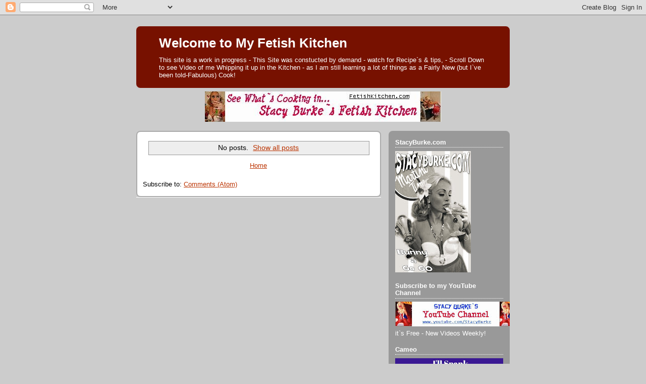

--- FILE ---
content_type: text/html; charset=UTF-8
request_url: https://fetishkitchen.blogspot.com/2014/02/
body_size: 7702
content:
<!DOCTYPE html>
<html dir='ltr'>
<head>
<link href='https://www.blogger.com/static/v1/widgets/2944754296-widget_css_bundle.css' rel='stylesheet' type='text/css'/>
<meta content='text/html; charset=UTF-8' http-equiv='Content-Type'/>
<meta content='blogger' name='generator'/>
<link href='https://fetishkitchen.blogspot.com/favicon.ico' rel='icon' type='image/x-icon'/>
<link href='http://fetishkitchen.blogspot.com/2014/02/' rel='canonical'/>
<link rel="alternate" type="application/atom+xml" title="Welcome to My Fetish Kitchen - Atom" href="https://fetishkitchen.blogspot.com/feeds/posts/default" />
<link rel="alternate" type="application/rss+xml" title="Welcome to My Fetish Kitchen - RSS" href="https://fetishkitchen.blogspot.com/feeds/posts/default?alt=rss" />
<link rel="service.post" type="application/atom+xml" title="Welcome to My Fetish Kitchen - Atom" href="https://www.blogger.com/feeds/7534374294272148288/posts/default" />
<!--Can't find substitution for tag [blog.ieCssRetrofitLinks]-->
<meta content='http://fetishkitchen.blogspot.com/2014/02/' property='og:url'/>
<meta content='Welcome to My Fetish Kitchen' property='og:title'/>
<meta content='This site is a work in progress - This Site was constucted by demand - watch for Recipe`s &amp;amp; tips, - Scroll Down to see Video of me Whipping it up in the Kitchen - as I am still learning a lot of things as a Fairly New (but I`ve been told-Fabulous) Cook!' property='og:description'/>
<title>Welcome to My Fetish Kitchen: February 2014</title>
<style id='page-skin-1' type='text/css'><!--
/*
-----------------------------------------------
Blogger Template Style
Name:     Rounders 2
Date:     27 Feb 2004
Updated by: Blogger Team
----------------------------------------------- */
body {
background:#ccc;
margin:0;
text-align:center;
line-height: 1.5em;
font:x-small Trebuchet MS, Verdana, Arial, Sans-serif;
color:#000000;
font-size/* */:/**/small;
font-size: /**/small;
}
/* Page Structure
----------------------------------------------- */
/* The images which help create rounded corners depend on the
following widths and measurements. If you want to change
these measurements, the images will also need to change.
*/
#outer-wrapper {
width:740px;
margin:0 auto;
text-align:left;
font: normal normal 100% 'Trebuchet MS',Verdana,Arial,Sans-serif;
}
#main-wrap1 {
width:485px;
float:left;
background:#ffffff url("https://resources.blogblog.com/blogblog/data/rounders2/corners_main_bot.gif") no-repeat left bottom;
margin:15px 0 0;
padding:0 0 10px;
color:#000000;
font-size:97%;
line-height:1.5em;
word-wrap: break-word; /* fix for long text breaking sidebar float in IE */
overflow: hidden;     /* fix for long non-text content breaking IE sidebar float */
}
#main-wrap2 {
float:left;
width:100%;
background:url("https://resources.blogblog.com/blogblog/data/rounders2/corners_main_top.gif") no-repeat left top;
padding:10px 0 0;
}
#main {
background:url("https://resources.blogblog.com/blogblog/data/rounders2/rails_main.gif") repeat-y left;
padding:0;
width:485px;
}
#sidebar-wrap {
width:240px;
float:right;
margin:15px 0 0;
font-size:97%;
line-height:1.5em;
word-wrap: break-word; /* fix for long text breaking sidebar float in IE */
overflow: hidden;     /* fix for long non-text content breaking IE sidebar float */
}
.main .widget {
margin-top: 4px;
width: 468px;
padding: 0 13px;
}
.main .Blog {
margin: 0;
padding: 0;
width: 484px;
}
/* Links
----------------------------------------------- */
a:link {
color: #bb3300;
}
a:visited {
color: #cc6633;
}
a:hover {
color: #cc6633;
}
a img {
border-width:0;
}
/* Blog Header
----------------------------------------------- */
#header-wrapper {
background:#771100 url("https://resources.blogblog.com/blogblog/data/rounders2/corners_cap_top.gif") no-repeat left top;
margin-top:22px;
margin-right:0;
margin-bottom:0;
margin-left:0;
padding-top:8px;
padding-right:0;
padding-bottom:0;
padding-left:0;
color:#ffffff;
}
#header {
background:url("https://resources.blogblog.com/blogblog/data/rounders2/corners_cap_bot.gif") no-repeat left bottom;
padding:0 15px 8px;
}
#header h1 {
margin:0;
padding:10px 30px 5px;
line-height:1.2em;
font: normal bold 200% 'Trebuchet MS',Verdana,Arial,Sans-serif;
}
#header a,
#header a:visited {
text-decoration:none;
color: #ffffff;
}
#header .description {
margin:0;
padding:5px 30px 10px;
line-height:1.5em;
font: normal normal 100% 'Trebuchet MS',Verdana,Arial,Sans-serif;
}
/* Posts
----------------------------------------------- */
h2.date-header {
margin-top:0;
margin-right:28px;
margin-bottom:0;
margin-left:43px;
font-size:85%;
line-height:2em;
text-transform:uppercase;
letter-spacing:.2em;
color:#881100;
}
.post {
margin:.3em 0 25px;
padding:0 13px;
border:1px dotted #bbbbbb;
border-width:1px 0;
}
.post h3 {
margin:0;
line-height:1.5em;
background:url("https://resources.blogblog.com/blogblog/data/rounders2/icon_arrow.gif") no-repeat 10px .5em;
display:block;
border:1px dotted #bbbbbb;
border-width:0 1px 1px;
padding-top:2px;
padding-right:14px;
padding-bottom:2px;
padding-left:29px;
color: #333333;
font: normal bold 135% 'Trebuchet MS',Verdana,Arial,Sans-serif;
}
.post h3 a, .post h3 a:visited {
text-decoration:none;
color: #333333;
}
a.title-link:hover {
background-color: #bbbbbb;
color: #000000;
}
.post-body {
border:1px dotted #bbbbbb;
border-width:0 1px 1px;
border-bottom-color:#ffffff;
padding-top:10px;
padding-right:14px;
padding-bottom:1px;
padding-left:29px;
}
html>body .post-body {
border-bottom-width:0;
}
.post-body {
margin:0 0 .75em;
}
.post-body blockquote {
line-height:1.3em;
}
.post-footer {
background: #eee;
margin:0;
padding-top:2px;
padding-right:14px;
padding-bottom:2px;
padding-left:29px;
border:1px dotted #bbbbbb;
border-width:1px;
font-size:100%;
line-height:1.5em;
color: #666;
}
/*
The first line of the post footer might only have floated text, so we need to give it a height.
The height comes from the post-footer line-height
*/
.post-footer-line-1 {
min-height:1.5em;
_height:1.5em;
}
.post-footer p {
margin: 0;
}
html>body .post-footer {
border-bottom-color:transparent;
}
.uncustomized-post-template .post-footer {
text-align: right;
}
.uncustomized-post-template .post-author,
.uncustomized-post-template .post-timestamp {
display: block;
float: left;
text-align:left;
margin-right: 4px;
}
.post-footer a {
color: #bb3300;
}
.post-footer a:hover {
color: #cc6633;
}
a.comment-link {
/* IE5.0/Win doesn't apply padding to inline elements,
so we hide these two declarations from it */
background/* */:/**/url("https://resources.blogblog.com/blogblog/data/rounders/icon_comment_left.gif") no-repeat left 45%;
padding-left:14px;
}
html>body a.comment-link {
/* Respecified, for IE5/Mac's benefit */
background:url("https://resources.blogblog.com/blogblog/data/rounders2/icon_comment_left.gif") no-repeat left 45%;
padding-left:14px;
}
.post img, table.tr-caption-container {
margin-top:0;
margin-right:0;
margin-bottom:5px;
margin-left:0;
padding:4px;
border:1px solid #bbbbbb;
}
.tr-caption-container img {
border: none;
margin: 0;
padding: 0;
}
blockquote {
margin:.75em 0;
border:1px dotted #bbbbbb;
border-width:1px 0;
padding:5px 15px;
color: #881100;
}
.post blockquote p {
margin:.5em 0;
}
#blog-pager-newer-link {
float: left;
margin-left: 13px;
}
#blog-pager-older-link {
float: right;
margin-right: 13px;
}
#blog-pager {
text-align: center;
}
.feed-links {
clear: both;
line-height: 2.5em;
margin-left: 13px;
}
/* Comments
----------------------------------------------- */
#comments {
margin:-25px 13px 0;
border:1px dotted #bbbbbb;
border-width:0 1px 1px;
padding-top:20px;
padding-right:0;
padding-bottom:15px;
padding-left:0;
}
#comments h4 {
margin:0 0 10px;
padding-top:0;
padding-right:14px;
padding-bottom:2px;
padding-left:29px;
border-bottom:1px dotted #bbbbbb;
font-size:120%;
line-height:1.4em;
color:#333333;
}
#comments-block {
margin-top:0;
margin-right:15px;
margin-bottom:0;
margin-left:9px;
}
.comment-author {
background:url("https://resources.blogblog.com/blogblog/data/rounders2/icon_comment_left.gif") no-repeat 2px .3em;
margin:.5em 0;
padding-top:0;
padding-right:0;
padding-bottom:0;
padding-left:20px;
font-weight:bold;
}
.comment-body {
margin:0 0 1.25em;
padding-top:0;
padding-right:0;
padding-bottom:0;
padding-left:20px;
}
.comment-body p {
margin:0 0 .5em;
}
.comment-footer {
margin:0 0 .5em;
padding-top:0;
padding-right:0;
padding-bottom:.75em;
padding-left:20px;
}
.comment-footer a:link {
color: #000000;
}
.deleted-comment {
font-style:italic;
color:gray;
}
.comment-form {
padding-left:20px;
padding-right:5px;
}
#comments .comment-form h4 {
padding-left:0px;
}
/* Profile
----------------------------------------------- */
.profile-img {
float: left;
margin-top: 5px;
margin-right: 5px;
margin-bottom: 5px;
margin-left: 0;
border: 4px solid #ffffff;
}
.profile-datablock {
margin-top:0;
margin-right:15px;
margin-bottom:.5em;
margin-left:0;
padding-top:8px;
}
.profile-link {
background:url("https://resources.blogblog.com/blogblog/data/rounders2/icon_profile_left.gif") no-repeat left .1em;
padding-left:15px;
font-weight:bold;
}
.profile-textblock {
clear: both;
margin: 0;
}
.sidebar .clear, .main .widget .clear {
clear: both;
}
#sidebartop-wrap {
background:#999999 url("https://resources.blogblog.com/blogblog/data/rounders2/corners_prof_bot.gif") no-repeat left bottom;
margin:0px 0px 15px;
padding:0px 0px 10px;
color:#ffffff;
}
#sidebartop-wrap2 {
background:url("https://resources.blogblog.com/blogblog/data/rounders2/corners_prof_top.gif") no-repeat left top;
padding: 10px 0 0;
margin:0;
border-width:0;
}
#sidebartop h2 {
line-height:1.5em;
color:#ffffff;
border-bottom: 1px dotted #ffffff;
margin-bottom: 0.5em;
font: normal bold 100% 'Trebuchet MS',Verdana,Arial,Sans-serif;
}
#sidebartop a {
color: #ffffff;
}
#sidebartop a:hover {
color: #dddddd;
}
#sidebartop a:visited {
color: #dddddd;
}
/* Sidebar Boxes
----------------------------------------------- */
.sidebar .widget {
margin:.5em 13px 1.25em;
padding:0 0px;
}
.widget-content {
margin-top: 0.5em;
}
#sidebarbottom-wrap1 {
background:#ffffff url("https://resources.blogblog.com/blogblog/data/rounders2/corners_side_top.gif") no-repeat left top;
margin:0 0 15px;
padding:10px 0 0;
color: #000000;
}
#sidebarbottom-wrap2 {
background:url("https://resources.blogblog.com/blogblog/data/rounders2/corners_side_bot.gif") no-repeat left bottom;
padding:0 0 8px;
}
.sidebar h2 {
margin:0;
padding:0 0 .2em;
line-height:1.5em;
font:normal bold 100% 'Trebuchet MS',Verdana,Arial,Sans-serif;
}
.sidebar ul {
list-style:none;
margin:0 0 1.25em;
padding:0;
}
.sidebar ul li {
background:url("https://resources.blogblog.com/blogblog/data/rounders2/icon_arrow_sm.gif") no-repeat 2px .25em;
margin:0;
padding-top:0;
padding-right:0;
padding-bottom:3px;
padding-left:16px;
margin-bottom:3px;
border-bottom:1px dotted #bbbbbb;
line-height:1.4em;
}
.sidebar p {
margin:0 0 .6em;
}
#sidebar h2 {
color: #333333;
border-bottom: 1px dotted #333333;
}
/* Footer
----------------------------------------------- */
#footer-wrap1 {
clear:both;
margin:0 0 10px;
padding:15px 0 0;
}
#footer-wrap2 {
background:#771100 url("https://resources.blogblog.com/blogblog/data/rounders2/corners_cap_top.gif") no-repeat left top;
color:#ffffff;
}
#footer {
background:url("https://resources.blogblog.com/blogblog/data/rounders2/corners_cap_bot.gif") no-repeat left bottom;
padding:8px 15px;
}
#footer hr {display:none;}
#footer p {margin:0;}
#footer a {color:#ffffff;}
#footer .widget-content {
margin:0;
}
/** Page structure tweaks for layout editor wireframe */
body#layout #main-wrap1,
body#layout #sidebar-wrap,
body#layout #header-wrapper {
margin-top: 0;
}
body#layout #header, body#layout #header-wrapper,
body#layout #outer-wrapper {
margin-left:0,
margin-right: 0;
padding: 0;
}
body#layout #outer-wrapper {
width: 730px;
}
body#layout #footer-wrap1 {
padding-top: 0;
}

--></style>
<link href='https://www.blogger.com/dyn-css/authorization.css?targetBlogID=7534374294272148288&amp;zx=a711476f-c2ff-45b2-910d-6bfa41dad97d' media='none' onload='if(media!=&#39;all&#39;)media=&#39;all&#39;' rel='stylesheet'/><noscript><link href='https://www.blogger.com/dyn-css/authorization.css?targetBlogID=7534374294272148288&amp;zx=a711476f-c2ff-45b2-910d-6bfa41dad97d' rel='stylesheet'/></noscript>
<meta name='google-adsense-platform-account' content='ca-host-pub-1556223355139109'/>
<meta name='google-adsense-platform-domain' content='blogspot.com'/>

</head>
<body>
<div class='navbar section' id='navbar'><div class='widget Navbar' data-version='1' id='Navbar1'><script type="text/javascript">
    function setAttributeOnload(object, attribute, val) {
      if(window.addEventListener) {
        window.addEventListener('load',
          function(){ object[attribute] = val; }, false);
      } else {
        window.attachEvent('onload', function(){ object[attribute] = val; });
      }
    }
  </script>
<div id="navbar-iframe-container"></div>
<script type="text/javascript" src="https://apis.google.com/js/platform.js"></script>
<script type="text/javascript">
      gapi.load("gapi.iframes:gapi.iframes.style.bubble", function() {
        if (gapi.iframes && gapi.iframes.getContext) {
          gapi.iframes.getContext().openChild({
              url: 'https://www.blogger.com/navbar/7534374294272148288?origin\x3dhttps://fetishkitchen.blogspot.com',
              where: document.getElementById("navbar-iframe-container"),
              id: "navbar-iframe"
          });
        }
      });
    </script><script type="text/javascript">
(function() {
var script = document.createElement('script');
script.type = 'text/javascript';
script.src = '//pagead2.googlesyndication.com/pagead/js/google_top_exp.js';
var head = document.getElementsByTagName('head')[0];
if (head) {
head.appendChild(script);
}})();
</script>
</div></div>
<div id='outer-wrapper'>
<div id='header-wrapper'>
<div class='header section' id='header'><div class='widget Header' data-version='1' id='Header1'>
<div id='header-inner'>
<div class='titlewrapper'>
<h1 class='title'>
<a href='https://fetishkitchen.blogspot.com/'>
Welcome to My Fetish Kitchen
</a>
</h1>
</div>
<div class='descriptionwrapper'>
<p class='description'><span>This site is a work in progress - This Site was constucted by demand - watch for Recipe`s &amp; tips, - Scroll Down to see Video of me Whipping it up in the Kitchen - as I am still learning a lot of things as a Fairly New (but I`ve been told-Fabulous) Cook!</span></p>
</div>
</div>
</div></div>
</div>
<div id='crosscol-wrapper' style='text-align:center'>
<div class='crosscol section' id='crosscol'><div class='widget Image' data-version='1' id='Image2'>
<div class='widget-content'>
<a href='http://whatsnewstacyburke.blogspot.com/'>
<img alt='' height='60' id='Image2_img' src='https://blogger.googleusercontent.com/img/b/R29vZ2xl/AVvXsEhEZ-53_rYzkPjB4CI3iw_YzP16dIcGiWjlrZJI-Y5CSK2GMLQHmudUvuDUJsuyP-0PklJ0AyiJ_0EmvlYIOQkGg1249ODWzV-xqLNz8Nx-QTp43gfvzMqmHyo-9AObuYEjZrMdvKAGr-u3/s1600-r/FetishKitchenr02.jpg' width='468'/>
</a>
<br/>
</div>
<div class='clear'></div>
</div></div>
</div>
<div id='main-wrap1'><div id='main-wrap2'>
<div class='main section' id='main'><div class='widget Blog' data-version='1' id='Blog1'>
<div class='blog-posts hfeed'>
<div class='status-msg-wrap'>
<div class='status-msg-body'>
No posts. <a href="https://fetishkitchen.blogspot.com/">Show all posts</a>
</div>
<div class='status-msg-border'>
<div class='status-msg-bg'>
<div class='status-msg-hidden'>No posts. <a href="https://fetishkitchen.blogspot.com/">Show all posts</a></div>
</div>
</div>
</div>
<div style='clear: both;'></div>
</div>
<div class='blog-pager' id='blog-pager'>
<a class='home-link' href='https://fetishkitchen.blogspot.com/'>Home</a>
</div>
<div class='clear'></div>
<div class='blog-feeds'>
<div class='feed-links'>
Subscribe to:
<a class='feed-link' href='https://fetishkitchen.blogspot.com/feeds/posts/default' target='_blank' type='application/atom+xml'>Comments (Atom)</a>
</div>
</div>
</div></div>
</div></div>
<div id='sidebar-wrap'>
<div id='sidebartop-wrap'><div id='sidebartop-wrap2'>
<div class='sidebar section' id='sidebartop'><div class='widget Image' data-version='1' id='Image16'>
<h2>StacyBurke.com</h2>
<div class='widget-content'>
<a href='http://StacyBurke.com'>
<img alt='StacyBurke.com' height='240' id='Image16_img' src='https://blogger.googleusercontent.com/img/b/R29vZ2xl/AVvXsEily7A0EB7hsdlouXO0VpRcKy1AEhDxkErY0TW9KoRxzyH-q0yOLDShfkVWO3C8BLWPIApYl5Adz5kGhKolVMYWBdS1e_EiDDassobq0EqIjp2KkM2JM4Fdj2hktdmXIFbYcaMoa9YdB-aV/s240/stacy.jpg' width='150'/>
</a>
<br/>
</div>
<div class='clear'></div>
</div><div class='widget Image' data-version='1' id='Image17'>
<h2>Subscribe to my YouTube Channel</h2>
<div class='widget-content'>
<a href="//youtube.com/stacyburke">
<img alt='Subscribe to my YouTube Channel' height='49' id='Image17_img' src='https://blogger.googleusercontent.com/img/b/R29vZ2xl/AVvXsEiB72xw4PrqHpxtJggLJ9FyxKKu8tdhiBJ48reOFl3LqBr92jGG4BOsjyOs6_oTYtkuH7trutmMGREe9SoXDZa4Dn7Sx9FxnJu0s6dPiV8P-bPINts2aP8I9RtzItZVVvpsM_Xe3ZSPeiP7/s240/YouTube.jpg' width='240'/>
</a>
<br/>
<span class='caption'>it`s Free - New Videos Weekly!</span>
</div>
<div class='clear'></div>
</div><div class='widget Image' data-version='1' id='Image1'>
<h2>Cameo</h2>
<div class='widget-content'>
<a href='http://Cameo.com/StacyBurkeDotCom'>
<img alt='Cameo' height='227' id='Image1_img' src='https://blogger.googleusercontent.com/img/a/AVvXsEhowbJI44H_tbASto64rXsM7fS8-eNjU3m1HpKrFT8o_QewlPlpqjAa224s-GR7dpxHHagA0MyM4xZ_sbci8bWKszmMsqRb-sLoh7GB-akB7yeJ92Vxj7pQwsIXpw1xXcMCShJFm8KysYE_0z3KpoIfBWpD6IqCf1v-8tNoGroLCsARBVtBGeeSsJ5V3o_T=s240' width='240'/>
</a>
<br/>
<span class='caption'>Message me/Custom Video/shout Out</span>
</div>
<div class='clear'></div>
</div><div class='widget Image' data-version='1' id='Image4'>
<div class='widget-content'>
<a href='http://Patreon.com/StacyBurke'>
<img alt='' height='182' id='Image4_img' src='https://blogger.googleusercontent.com/img/a/AVvXsEjR5_9QLOGc78VJW0mmnFd1Ua4eU5iVZvW82s36a9GbOW1kWHFfTNHQRF5lQ4LsPKgl8vnobcYG7vAVkkHE4fNHyzF5IFIyEUfVYZ_TLGWUcuvigvsXeDYTUlevu6SPhdZEQO7XkZr77fq0OegoUwBEqCmViW60lKAq061cHiGsi8WCzloD-CIR6dMKWOYH=s240' width='240'/>
</a>
<br/>
</div>
<div class='clear'></div>
</div><div class='widget Image' data-version='1' id='Image13'>
<h2>Stacy`s Hamper</h2>
<div class='widget-content'>
<a href='http://StacysHamper.com'>
<img alt='Stacy`s Hamper' height='77' id='Image13_img' src='https://blogger.googleusercontent.com/img/b/R29vZ2xl/AVvXsEjNSGtVckGMttXmXxs8i5Agx13aLaD_aGj7R1Xri2OWVOL9Ec_mtli6Dfbev7zEVC5mORttR3DC5-893fr6xXdrZXGl9pqIpUVcV91vhqgwLqN-EgA8bBsWWOsqxhfUKHbf-_tCi4lK4r9L/s240/StacysHamper2.jpg' width='240'/>
</a>
<br/>
<span class='caption'>Frugal Fetish Super Store!</span>
</div>
<div class='clear'></div>
</div><div class='widget Image' data-version='1' id='Image9'>
<h2>My Wish List</h2>
<div class='widget-content'>
<a href='https://www.amazon.com/hz/wishlist/ls/2SFODZIC6XHG3/ref=nav_wishlist_lists_1?&_encoding=UTF8&tag=stacyburke-20&linkCode=ur2&linkId=ed96a24859c360199f82d5e1cbe77473&camp=1789&creative=9325'>
<img alt='My Wish List' height='49' id='Image9_img' src='https://blogger.googleusercontent.com/img/b/R29vZ2xl/AVvXsEjXFK_HU2yT6EivLyESUPDERJwtNPm-hdd9Rpqp3wAsMRU4lBVFwHBV00zOniJg7MLqXQpkR0zx_FzT7JCxCxAeA4jKT8BA6r2fhzvRBZSUicJbCSxSojuBka7XWg8XOkPtkeL9vSwm2Ch4/s240/gREEN.jpg' width='240'/>
</a>
<br/>
</div>
<div class='clear'></div>
</div><div class='widget Image' data-version='1' id='Image5'>
<div class='widget-content'>
<a href='http://Venmo.com/StacyBurke'>
<img alt='' height='265' id='Image5_img' src='https://blogger.googleusercontent.com/img/a/AVvXsEj1PBw355ioJt-TeD3ZE-ULw7AQrndL5MxuCAgwF-_0OqCqCV6x3hk_c0iE9OU41pmVtwZcf_ph4zzOLRM5Bud6BlMttu0IstLRzVf-hVUU3ElFWtM6LkrQMptrS7qiKFaYVPtxyDgITA6KgJ4Mu-l9gu9LIGSmcPhgrnyAYSQFwWpzhcahQriNEaCRjSAc=s265' width='240'/>
</a>
<br/>
<span class='caption'>Vemno Me!</span>
</div>
<div class='clear'></div>
</div></div>
</div></div>
<div id='sidebarbottom-wrap1'><div id='sidebarbottom-wrap2'>
<div class='sidebar no-items section' id='sidebar'></div>
</div></div>
</div>
<div id='footer-wrap1'><div id='footer-wrap2'>
<div class='footer section' id='footer'><div class='widget Image' data-version='1' id='Image3'>
<h2>StacyBurke.com</h2>
<div class='widget-content'>
<a href='http://www.StacyBurke.com'>
<img alt='StacyBurke.com' height='80' id='Image3_img' src='https://blogger.googleusercontent.com/img/b/R29vZ2xl/AVvXsEiS1ZS9mDU79Wq8CcrxfareMl_2rI5HKwUGQ1oya48zEPxteYfRIn1m0H6q4gwSErhdGAouBOw_jsm4i6Q4dC_A1nhOfDjZFnq10H0xwiyw6aeKTsjbXo4EM7rDqXmgsgGUHX4WYcbmDCkg/s1600-r/stacy_banner_new.jpg' width='468'/>
</a>
<br/>
<span class='caption'>Fetish-a-go-go</span>
</div>
<div class='clear'></div>
</div></div>
</div></div>
</div>

<script type="text/javascript" src="https://www.blogger.com/static/v1/widgets/2028843038-widgets.js"></script>
<script type='text/javascript'>
window['__wavt'] = 'AOuZoY7qCT4SxB1Sj-iBvNXW_kLGS09O9w:1768910283126';_WidgetManager._Init('//www.blogger.com/rearrange?blogID\x3d7534374294272148288','//fetishkitchen.blogspot.com/2014/02/','7534374294272148288');
_WidgetManager._SetDataContext([{'name': 'blog', 'data': {'blogId': '7534374294272148288', 'title': 'Welcome to My Fetish Kitchen', 'url': 'https://fetishkitchen.blogspot.com/2014/02/', 'canonicalUrl': 'http://fetishkitchen.blogspot.com/2014/02/', 'homepageUrl': 'https://fetishkitchen.blogspot.com/', 'searchUrl': 'https://fetishkitchen.blogspot.com/search', 'canonicalHomepageUrl': 'http://fetishkitchen.blogspot.com/', 'blogspotFaviconUrl': 'https://fetishkitchen.blogspot.com/favicon.ico', 'bloggerUrl': 'https://www.blogger.com', 'hasCustomDomain': false, 'httpsEnabled': true, 'enabledCommentProfileImages': true, 'gPlusViewType': 'FILTERED_POSTMOD', 'adultContent': false, 'analyticsAccountNumber': '', 'encoding': 'UTF-8', 'locale': 'en', 'localeUnderscoreDelimited': 'en', 'languageDirection': 'ltr', 'isPrivate': false, 'isMobile': false, 'isMobileRequest': false, 'mobileClass': '', 'isPrivateBlog': false, 'isDynamicViewsAvailable': true, 'feedLinks': '\x3clink rel\x3d\x22alternate\x22 type\x3d\x22application/atom+xml\x22 title\x3d\x22Welcome to My Fetish Kitchen - Atom\x22 href\x3d\x22https://fetishkitchen.blogspot.com/feeds/posts/default\x22 /\x3e\n\x3clink rel\x3d\x22alternate\x22 type\x3d\x22application/rss+xml\x22 title\x3d\x22Welcome to My Fetish Kitchen - RSS\x22 href\x3d\x22https://fetishkitchen.blogspot.com/feeds/posts/default?alt\x3drss\x22 /\x3e\n\x3clink rel\x3d\x22service.post\x22 type\x3d\x22application/atom+xml\x22 title\x3d\x22Welcome to My Fetish Kitchen - Atom\x22 href\x3d\x22https://www.blogger.com/feeds/7534374294272148288/posts/default\x22 /\x3e\n', 'meTag': '', 'adsenseHostId': 'ca-host-pub-1556223355139109', 'adsenseHasAds': false, 'adsenseAutoAds': false, 'boqCommentIframeForm': true, 'loginRedirectParam': '', 'view': '', 'dynamicViewsCommentsSrc': '//www.blogblog.com/dynamicviews/4224c15c4e7c9321/js/comments.js', 'dynamicViewsScriptSrc': '//www.blogblog.com/dynamicviews/6e0d22adcfa5abea', 'plusOneApiSrc': 'https://apis.google.com/js/platform.js', 'disableGComments': true, 'interstitialAccepted': false, 'sharing': {'platforms': [{'name': 'Get link', 'key': 'link', 'shareMessage': 'Get link', 'target': ''}, {'name': 'Facebook', 'key': 'facebook', 'shareMessage': 'Share to Facebook', 'target': 'facebook'}, {'name': 'BlogThis!', 'key': 'blogThis', 'shareMessage': 'BlogThis!', 'target': 'blog'}, {'name': 'X', 'key': 'twitter', 'shareMessage': 'Share to X', 'target': 'twitter'}, {'name': 'Pinterest', 'key': 'pinterest', 'shareMessage': 'Share to Pinterest', 'target': 'pinterest'}, {'name': 'Email', 'key': 'email', 'shareMessage': 'Email', 'target': 'email'}], 'disableGooglePlus': true, 'googlePlusShareButtonWidth': 0, 'googlePlusBootstrap': '\x3cscript type\x3d\x22text/javascript\x22\x3ewindow.___gcfg \x3d {\x27lang\x27: \x27en\x27};\x3c/script\x3e'}, 'hasCustomJumpLinkMessage': false, 'jumpLinkMessage': 'Read more', 'pageType': 'archive', 'pageName': 'February 2014', 'pageTitle': 'Welcome to My Fetish Kitchen: February 2014'}}, {'name': 'features', 'data': {}}, {'name': 'messages', 'data': {'edit': 'Edit', 'linkCopiedToClipboard': 'Link copied to clipboard!', 'ok': 'Ok', 'postLink': 'Post Link'}}, {'name': 'template', 'data': {'isResponsive': false, 'isAlternateRendering': false, 'isCustom': false}}, {'name': 'view', 'data': {'classic': {'name': 'classic', 'url': '?view\x3dclassic'}, 'flipcard': {'name': 'flipcard', 'url': '?view\x3dflipcard'}, 'magazine': {'name': 'magazine', 'url': '?view\x3dmagazine'}, 'mosaic': {'name': 'mosaic', 'url': '?view\x3dmosaic'}, 'sidebar': {'name': 'sidebar', 'url': '?view\x3dsidebar'}, 'snapshot': {'name': 'snapshot', 'url': '?view\x3dsnapshot'}, 'timeslide': {'name': 'timeslide', 'url': '?view\x3dtimeslide'}, 'isMobile': false, 'title': 'Welcome to My Fetish Kitchen', 'description': 'This site is a work in progress - This Site was constucted by demand - watch for Recipe`s \x26amp; tips, - Scroll Down to see Video of me Whipping it up in the Kitchen - as I am still learning a lot of things as a Fairly New (but I`ve been told-Fabulous) Cook!', 'url': 'https://fetishkitchen.blogspot.com/2014/02/', 'type': 'feed', 'isSingleItem': false, 'isMultipleItems': true, 'isError': false, 'isPage': false, 'isPost': false, 'isHomepage': false, 'isArchive': true, 'isLabelSearch': false, 'archive': {'year': 2014, 'month': 2, 'rangeMessage': 'Showing posts from February, 2014'}}}]);
_WidgetManager._RegisterWidget('_NavbarView', new _WidgetInfo('Navbar1', 'navbar', document.getElementById('Navbar1'), {}, 'displayModeFull'));
_WidgetManager._RegisterWidget('_HeaderView', new _WidgetInfo('Header1', 'header', document.getElementById('Header1'), {}, 'displayModeFull'));
_WidgetManager._RegisterWidget('_ImageView', new _WidgetInfo('Image2', 'crosscol', document.getElementById('Image2'), {'resize': false}, 'displayModeFull'));
_WidgetManager._RegisterWidget('_BlogView', new _WidgetInfo('Blog1', 'main', document.getElementById('Blog1'), {'cmtInteractionsEnabled': false, 'navMessage': 'No posts. \x3ca href\x3d\x22https://fetishkitchen.blogspot.com/\x22\x3eShow all posts\x3c/a\x3e', 'lightboxEnabled': true, 'lightboxModuleUrl': 'https://www.blogger.com/static/v1/jsbin/4049919853-lbx.js', 'lightboxCssUrl': 'https://www.blogger.com/static/v1/v-css/828616780-lightbox_bundle.css'}, 'displayModeFull'));
_WidgetManager._RegisterWidget('_ImageView', new _WidgetInfo('Image16', 'sidebartop', document.getElementById('Image16'), {'resize': false}, 'displayModeFull'));
_WidgetManager._RegisterWidget('_ImageView', new _WidgetInfo('Image17', 'sidebartop', document.getElementById('Image17'), {'resize': false}, 'displayModeFull'));
_WidgetManager._RegisterWidget('_ImageView', new _WidgetInfo('Image1', 'sidebartop', document.getElementById('Image1'), {'resize': true}, 'displayModeFull'));
_WidgetManager._RegisterWidget('_ImageView', new _WidgetInfo('Image4', 'sidebartop', document.getElementById('Image4'), {'resize': true}, 'displayModeFull'));
_WidgetManager._RegisterWidget('_ImageView', new _WidgetInfo('Image13', 'sidebartop', document.getElementById('Image13'), {'resize': false}, 'displayModeFull'));
_WidgetManager._RegisterWidget('_ImageView', new _WidgetInfo('Image9', 'sidebartop', document.getElementById('Image9'), {'resize': false}, 'displayModeFull'));
_WidgetManager._RegisterWidget('_ImageView', new _WidgetInfo('Image5', 'sidebartop', document.getElementById('Image5'), {'resize': true}, 'displayModeFull'));
_WidgetManager._RegisterWidget('_ImageView', new _WidgetInfo('Image3', 'footer', document.getElementById('Image3'), {'resize': false}, 'displayModeFull'));
</script>
</body>
</html>